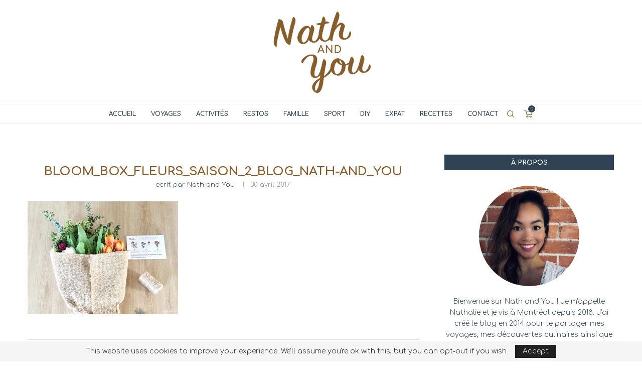

--- FILE ---
content_type: text/html; charset=utf-8
request_url: https://www.google.com/recaptcha/api2/anchor?ar=1&k=6LdMDiEaAAAAAGQsyQE1xyMe-xZ9sxTsZVOy-12g&co=aHR0cHM6Ly9uYXRoLWFuZC15b3UuY29tOjQ0Mw..&hl=en&v=PoyoqOPhxBO7pBk68S4YbpHZ&theme=light&size=normal&anchor-ms=20000&execute-ms=30000&cb=a6erwnqyqcm9
body_size: 49504
content:
<!DOCTYPE HTML><html dir="ltr" lang="en"><head><meta http-equiv="Content-Type" content="text/html; charset=UTF-8">
<meta http-equiv="X-UA-Compatible" content="IE=edge">
<title>reCAPTCHA</title>
<style type="text/css">
/* cyrillic-ext */
@font-face {
  font-family: 'Roboto';
  font-style: normal;
  font-weight: 400;
  font-stretch: 100%;
  src: url(//fonts.gstatic.com/s/roboto/v48/KFO7CnqEu92Fr1ME7kSn66aGLdTylUAMa3GUBHMdazTgWw.woff2) format('woff2');
  unicode-range: U+0460-052F, U+1C80-1C8A, U+20B4, U+2DE0-2DFF, U+A640-A69F, U+FE2E-FE2F;
}
/* cyrillic */
@font-face {
  font-family: 'Roboto';
  font-style: normal;
  font-weight: 400;
  font-stretch: 100%;
  src: url(//fonts.gstatic.com/s/roboto/v48/KFO7CnqEu92Fr1ME7kSn66aGLdTylUAMa3iUBHMdazTgWw.woff2) format('woff2');
  unicode-range: U+0301, U+0400-045F, U+0490-0491, U+04B0-04B1, U+2116;
}
/* greek-ext */
@font-face {
  font-family: 'Roboto';
  font-style: normal;
  font-weight: 400;
  font-stretch: 100%;
  src: url(//fonts.gstatic.com/s/roboto/v48/KFO7CnqEu92Fr1ME7kSn66aGLdTylUAMa3CUBHMdazTgWw.woff2) format('woff2');
  unicode-range: U+1F00-1FFF;
}
/* greek */
@font-face {
  font-family: 'Roboto';
  font-style: normal;
  font-weight: 400;
  font-stretch: 100%;
  src: url(//fonts.gstatic.com/s/roboto/v48/KFO7CnqEu92Fr1ME7kSn66aGLdTylUAMa3-UBHMdazTgWw.woff2) format('woff2');
  unicode-range: U+0370-0377, U+037A-037F, U+0384-038A, U+038C, U+038E-03A1, U+03A3-03FF;
}
/* math */
@font-face {
  font-family: 'Roboto';
  font-style: normal;
  font-weight: 400;
  font-stretch: 100%;
  src: url(//fonts.gstatic.com/s/roboto/v48/KFO7CnqEu92Fr1ME7kSn66aGLdTylUAMawCUBHMdazTgWw.woff2) format('woff2');
  unicode-range: U+0302-0303, U+0305, U+0307-0308, U+0310, U+0312, U+0315, U+031A, U+0326-0327, U+032C, U+032F-0330, U+0332-0333, U+0338, U+033A, U+0346, U+034D, U+0391-03A1, U+03A3-03A9, U+03B1-03C9, U+03D1, U+03D5-03D6, U+03F0-03F1, U+03F4-03F5, U+2016-2017, U+2034-2038, U+203C, U+2040, U+2043, U+2047, U+2050, U+2057, U+205F, U+2070-2071, U+2074-208E, U+2090-209C, U+20D0-20DC, U+20E1, U+20E5-20EF, U+2100-2112, U+2114-2115, U+2117-2121, U+2123-214F, U+2190, U+2192, U+2194-21AE, U+21B0-21E5, U+21F1-21F2, U+21F4-2211, U+2213-2214, U+2216-22FF, U+2308-230B, U+2310, U+2319, U+231C-2321, U+2336-237A, U+237C, U+2395, U+239B-23B7, U+23D0, U+23DC-23E1, U+2474-2475, U+25AF, U+25B3, U+25B7, U+25BD, U+25C1, U+25CA, U+25CC, U+25FB, U+266D-266F, U+27C0-27FF, U+2900-2AFF, U+2B0E-2B11, U+2B30-2B4C, U+2BFE, U+3030, U+FF5B, U+FF5D, U+1D400-1D7FF, U+1EE00-1EEFF;
}
/* symbols */
@font-face {
  font-family: 'Roboto';
  font-style: normal;
  font-weight: 400;
  font-stretch: 100%;
  src: url(//fonts.gstatic.com/s/roboto/v48/KFO7CnqEu92Fr1ME7kSn66aGLdTylUAMaxKUBHMdazTgWw.woff2) format('woff2');
  unicode-range: U+0001-000C, U+000E-001F, U+007F-009F, U+20DD-20E0, U+20E2-20E4, U+2150-218F, U+2190, U+2192, U+2194-2199, U+21AF, U+21E6-21F0, U+21F3, U+2218-2219, U+2299, U+22C4-22C6, U+2300-243F, U+2440-244A, U+2460-24FF, U+25A0-27BF, U+2800-28FF, U+2921-2922, U+2981, U+29BF, U+29EB, U+2B00-2BFF, U+4DC0-4DFF, U+FFF9-FFFB, U+10140-1018E, U+10190-1019C, U+101A0, U+101D0-101FD, U+102E0-102FB, U+10E60-10E7E, U+1D2C0-1D2D3, U+1D2E0-1D37F, U+1F000-1F0FF, U+1F100-1F1AD, U+1F1E6-1F1FF, U+1F30D-1F30F, U+1F315, U+1F31C, U+1F31E, U+1F320-1F32C, U+1F336, U+1F378, U+1F37D, U+1F382, U+1F393-1F39F, U+1F3A7-1F3A8, U+1F3AC-1F3AF, U+1F3C2, U+1F3C4-1F3C6, U+1F3CA-1F3CE, U+1F3D4-1F3E0, U+1F3ED, U+1F3F1-1F3F3, U+1F3F5-1F3F7, U+1F408, U+1F415, U+1F41F, U+1F426, U+1F43F, U+1F441-1F442, U+1F444, U+1F446-1F449, U+1F44C-1F44E, U+1F453, U+1F46A, U+1F47D, U+1F4A3, U+1F4B0, U+1F4B3, U+1F4B9, U+1F4BB, U+1F4BF, U+1F4C8-1F4CB, U+1F4D6, U+1F4DA, U+1F4DF, U+1F4E3-1F4E6, U+1F4EA-1F4ED, U+1F4F7, U+1F4F9-1F4FB, U+1F4FD-1F4FE, U+1F503, U+1F507-1F50B, U+1F50D, U+1F512-1F513, U+1F53E-1F54A, U+1F54F-1F5FA, U+1F610, U+1F650-1F67F, U+1F687, U+1F68D, U+1F691, U+1F694, U+1F698, U+1F6AD, U+1F6B2, U+1F6B9-1F6BA, U+1F6BC, U+1F6C6-1F6CF, U+1F6D3-1F6D7, U+1F6E0-1F6EA, U+1F6F0-1F6F3, U+1F6F7-1F6FC, U+1F700-1F7FF, U+1F800-1F80B, U+1F810-1F847, U+1F850-1F859, U+1F860-1F887, U+1F890-1F8AD, U+1F8B0-1F8BB, U+1F8C0-1F8C1, U+1F900-1F90B, U+1F93B, U+1F946, U+1F984, U+1F996, U+1F9E9, U+1FA00-1FA6F, U+1FA70-1FA7C, U+1FA80-1FA89, U+1FA8F-1FAC6, U+1FACE-1FADC, U+1FADF-1FAE9, U+1FAF0-1FAF8, U+1FB00-1FBFF;
}
/* vietnamese */
@font-face {
  font-family: 'Roboto';
  font-style: normal;
  font-weight: 400;
  font-stretch: 100%;
  src: url(//fonts.gstatic.com/s/roboto/v48/KFO7CnqEu92Fr1ME7kSn66aGLdTylUAMa3OUBHMdazTgWw.woff2) format('woff2');
  unicode-range: U+0102-0103, U+0110-0111, U+0128-0129, U+0168-0169, U+01A0-01A1, U+01AF-01B0, U+0300-0301, U+0303-0304, U+0308-0309, U+0323, U+0329, U+1EA0-1EF9, U+20AB;
}
/* latin-ext */
@font-face {
  font-family: 'Roboto';
  font-style: normal;
  font-weight: 400;
  font-stretch: 100%;
  src: url(//fonts.gstatic.com/s/roboto/v48/KFO7CnqEu92Fr1ME7kSn66aGLdTylUAMa3KUBHMdazTgWw.woff2) format('woff2');
  unicode-range: U+0100-02BA, U+02BD-02C5, U+02C7-02CC, U+02CE-02D7, U+02DD-02FF, U+0304, U+0308, U+0329, U+1D00-1DBF, U+1E00-1E9F, U+1EF2-1EFF, U+2020, U+20A0-20AB, U+20AD-20C0, U+2113, U+2C60-2C7F, U+A720-A7FF;
}
/* latin */
@font-face {
  font-family: 'Roboto';
  font-style: normal;
  font-weight: 400;
  font-stretch: 100%;
  src: url(//fonts.gstatic.com/s/roboto/v48/KFO7CnqEu92Fr1ME7kSn66aGLdTylUAMa3yUBHMdazQ.woff2) format('woff2');
  unicode-range: U+0000-00FF, U+0131, U+0152-0153, U+02BB-02BC, U+02C6, U+02DA, U+02DC, U+0304, U+0308, U+0329, U+2000-206F, U+20AC, U+2122, U+2191, U+2193, U+2212, U+2215, U+FEFF, U+FFFD;
}
/* cyrillic-ext */
@font-face {
  font-family: 'Roboto';
  font-style: normal;
  font-weight: 500;
  font-stretch: 100%;
  src: url(//fonts.gstatic.com/s/roboto/v48/KFO7CnqEu92Fr1ME7kSn66aGLdTylUAMa3GUBHMdazTgWw.woff2) format('woff2');
  unicode-range: U+0460-052F, U+1C80-1C8A, U+20B4, U+2DE0-2DFF, U+A640-A69F, U+FE2E-FE2F;
}
/* cyrillic */
@font-face {
  font-family: 'Roboto';
  font-style: normal;
  font-weight: 500;
  font-stretch: 100%;
  src: url(//fonts.gstatic.com/s/roboto/v48/KFO7CnqEu92Fr1ME7kSn66aGLdTylUAMa3iUBHMdazTgWw.woff2) format('woff2');
  unicode-range: U+0301, U+0400-045F, U+0490-0491, U+04B0-04B1, U+2116;
}
/* greek-ext */
@font-face {
  font-family: 'Roboto';
  font-style: normal;
  font-weight: 500;
  font-stretch: 100%;
  src: url(//fonts.gstatic.com/s/roboto/v48/KFO7CnqEu92Fr1ME7kSn66aGLdTylUAMa3CUBHMdazTgWw.woff2) format('woff2');
  unicode-range: U+1F00-1FFF;
}
/* greek */
@font-face {
  font-family: 'Roboto';
  font-style: normal;
  font-weight: 500;
  font-stretch: 100%;
  src: url(//fonts.gstatic.com/s/roboto/v48/KFO7CnqEu92Fr1ME7kSn66aGLdTylUAMa3-UBHMdazTgWw.woff2) format('woff2');
  unicode-range: U+0370-0377, U+037A-037F, U+0384-038A, U+038C, U+038E-03A1, U+03A3-03FF;
}
/* math */
@font-face {
  font-family: 'Roboto';
  font-style: normal;
  font-weight: 500;
  font-stretch: 100%;
  src: url(//fonts.gstatic.com/s/roboto/v48/KFO7CnqEu92Fr1ME7kSn66aGLdTylUAMawCUBHMdazTgWw.woff2) format('woff2');
  unicode-range: U+0302-0303, U+0305, U+0307-0308, U+0310, U+0312, U+0315, U+031A, U+0326-0327, U+032C, U+032F-0330, U+0332-0333, U+0338, U+033A, U+0346, U+034D, U+0391-03A1, U+03A3-03A9, U+03B1-03C9, U+03D1, U+03D5-03D6, U+03F0-03F1, U+03F4-03F5, U+2016-2017, U+2034-2038, U+203C, U+2040, U+2043, U+2047, U+2050, U+2057, U+205F, U+2070-2071, U+2074-208E, U+2090-209C, U+20D0-20DC, U+20E1, U+20E5-20EF, U+2100-2112, U+2114-2115, U+2117-2121, U+2123-214F, U+2190, U+2192, U+2194-21AE, U+21B0-21E5, U+21F1-21F2, U+21F4-2211, U+2213-2214, U+2216-22FF, U+2308-230B, U+2310, U+2319, U+231C-2321, U+2336-237A, U+237C, U+2395, U+239B-23B7, U+23D0, U+23DC-23E1, U+2474-2475, U+25AF, U+25B3, U+25B7, U+25BD, U+25C1, U+25CA, U+25CC, U+25FB, U+266D-266F, U+27C0-27FF, U+2900-2AFF, U+2B0E-2B11, U+2B30-2B4C, U+2BFE, U+3030, U+FF5B, U+FF5D, U+1D400-1D7FF, U+1EE00-1EEFF;
}
/* symbols */
@font-face {
  font-family: 'Roboto';
  font-style: normal;
  font-weight: 500;
  font-stretch: 100%;
  src: url(//fonts.gstatic.com/s/roboto/v48/KFO7CnqEu92Fr1ME7kSn66aGLdTylUAMaxKUBHMdazTgWw.woff2) format('woff2');
  unicode-range: U+0001-000C, U+000E-001F, U+007F-009F, U+20DD-20E0, U+20E2-20E4, U+2150-218F, U+2190, U+2192, U+2194-2199, U+21AF, U+21E6-21F0, U+21F3, U+2218-2219, U+2299, U+22C4-22C6, U+2300-243F, U+2440-244A, U+2460-24FF, U+25A0-27BF, U+2800-28FF, U+2921-2922, U+2981, U+29BF, U+29EB, U+2B00-2BFF, U+4DC0-4DFF, U+FFF9-FFFB, U+10140-1018E, U+10190-1019C, U+101A0, U+101D0-101FD, U+102E0-102FB, U+10E60-10E7E, U+1D2C0-1D2D3, U+1D2E0-1D37F, U+1F000-1F0FF, U+1F100-1F1AD, U+1F1E6-1F1FF, U+1F30D-1F30F, U+1F315, U+1F31C, U+1F31E, U+1F320-1F32C, U+1F336, U+1F378, U+1F37D, U+1F382, U+1F393-1F39F, U+1F3A7-1F3A8, U+1F3AC-1F3AF, U+1F3C2, U+1F3C4-1F3C6, U+1F3CA-1F3CE, U+1F3D4-1F3E0, U+1F3ED, U+1F3F1-1F3F3, U+1F3F5-1F3F7, U+1F408, U+1F415, U+1F41F, U+1F426, U+1F43F, U+1F441-1F442, U+1F444, U+1F446-1F449, U+1F44C-1F44E, U+1F453, U+1F46A, U+1F47D, U+1F4A3, U+1F4B0, U+1F4B3, U+1F4B9, U+1F4BB, U+1F4BF, U+1F4C8-1F4CB, U+1F4D6, U+1F4DA, U+1F4DF, U+1F4E3-1F4E6, U+1F4EA-1F4ED, U+1F4F7, U+1F4F9-1F4FB, U+1F4FD-1F4FE, U+1F503, U+1F507-1F50B, U+1F50D, U+1F512-1F513, U+1F53E-1F54A, U+1F54F-1F5FA, U+1F610, U+1F650-1F67F, U+1F687, U+1F68D, U+1F691, U+1F694, U+1F698, U+1F6AD, U+1F6B2, U+1F6B9-1F6BA, U+1F6BC, U+1F6C6-1F6CF, U+1F6D3-1F6D7, U+1F6E0-1F6EA, U+1F6F0-1F6F3, U+1F6F7-1F6FC, U+1F700-1F7FF, U+1F800-1F80B, U+1F810-1F847, U+1F850-1F859, U+1F860-1F887, U+1F890-1F8AD, U+1F8B0-1F8BB, U+1F8C0-1F8C1, U+1F900-1F90B, U+1F93B, U+1F946, U+1F984, U+1F996, U+1F9E9, U+1FA00-1FA6F, U+1FA70-1FA7C, U+1FA80-1FA89, U+1FA8F-1FAC6, U+1FACE-1FADC, U+1FADF-1FAE9, U+1FAF0-1FAF8, U+1FB00-1FBFF;
}
/* vietnamese */
@font-face {
  font-family: 'Roboto';
  font-style: normal;
  font-weight: 500;
  font-stretch: 100%;
  src: url(//fonts.gstatic.com/s/roboto/v48/KFO7CnqEu92Fr1ME7kSn66aGLdTylUAMa3OUBHMdazTgWw.woff2) format('woff2');
  unicode-range: U+0102-0103, U+0110-0111, U+0128-0129, U+0168-0169, U+01A0-01A1, U+01AF-01B0, U+0300-0301, U+0303-0304, U+0308-0309, U+0323, U+0329, U+1EA0-1EF9, U+20AB;
}
/* latin-ext */
@font-face {
  font-family: 'Roboto';
  font-style: normal;
  font-weight: 500;
  font-stretch: 100%;
  src: url(//fonts.gstatic.com/s/roboto/v48/KFO7CnqEu92Fr1ME7kSn66aGLdTylUAMa3KUBHMdazTgWw.woff2) format('woff2');
  unicode-range: U+0100-02BA, U+02BD-02C5, U+02C7-02CC, U+02CE-02D7, U+02DD-02FF, U+0304, U+0308, U+0329, U+1D00-1DBF, U+1E00-1E9F, U+1EF2-1EFF, U+2020, U+20A0-20AB, U+20AD-20C0, U+2113, U+2C60-2C7F, U+A720-A7FF;
}
/* latin */
@font-face {
  font-family: 'Roboto';
  font-style: normal;
  font-weight: 500;
  font-stretch: 100%;
  src: url(//fonts.gstatic.com/s/roboto/v48/KFO7CnqEu92Fr1ME7kSn66aGLdTylUAMa3yUBHMdazQ.woff2) format('woff2');
  unicode-range: U+0000-00FF, U+0131, U+0152-0153, U+02BB-02BC, U+02C6, U+02DA, U+02DC, U+0304, U+0308, U+0329, U+2000-206F, U+20AC, U+2122, U+2191, U+2193, U+2212, U+2215, U+FEFF, U+FFFD;
}
/* cyrillic-ext */
@font-face {
  font-family: 'Roboto';
  font-style: normal;
  font-weight: 900;
  font-stretch: 100%;
  src: url(//fonts.gstatic.com/s/roboto/v48/KFO7CnqEu92Fr1ME7kSn66aGLdTylUAMa3GUBHMdazTgWw.woff2) format('woff2');
  unicode-range: U+0460-052F, U+1C80-1C8A, U+20B4, U+2DE0-2DFF, U+A640-A69F, U+FE2E-FE2F;
}
/* cyrillic */
@font-face {
  font-family: 'Roboto';
  font-style: normal;
  font-weight: 900;
  font-stretch: 100%;
  src: url(//fonts.gstatic.com/s/roboto/v48/KFO7CnqEu92Fr1ME7kSn66aGLdTylUAMa3iUBHMdazTgWw.woff2) format('woff2');
  unicode-range: U+0301, U+0400-045F, U+0490-0491, U+04B0-04B1, U+2116;
}
/* greek-ext */
@font-face {
  font-family: 'Roboto';
  font-style: normal;
  font-weight: 900;
  font-stretch: 100%;
  src: url(//fonts.gstatic.com/s/roboto/v48/KFO7CnqEu92Fr1ME7kSn66aGLdTylUAMa3CUBHMdazTgWw.woff2) format('woff2');
  unicode-range: U+1F00-1FFF;
}
/* greek */
@font-face {
  font-family: 'Roboto';
  font-style: normal;
  font-weight: 900;
  font-stretch: 100%;
  src: url(//fonts.gstatic.com/s/roboto/v48/KFO7CnqEu92Fr1ME7kSn66aGLdTylUAMa3-UBHMdazTgWw.woff2) format('woff2');
  unicode-range: U+0370-0377, U+037A-037F, U+0384-038A, U+038C, U+038E-03A1, U+03A3-03FF;
}
/* math */
@font-face {
  font-family: 'Roboto';
  font-style: normal;
  font-weight: 900;
  font-stretch: 100%;
  src: url(//fonts.gstatic.com/s/roboto/v48/KFO7CnqEu92Fr1ME7kSn66aGLdTylUAMawCUBHMdazTgWw.woff2) format('woff2');
  unicode-range: U+0302-0303, U+0305, U+0307-0308, U+0310, U+0312, U+0315, U+031A, U+0326-0327, U+032C, U+032F-0330, U+0332-0333, U+0338, U+033A, U+0346, U+034D, U+0391-03A1, U+03A3-03A9, U+03B1-03C9, U+03D1, U+03D5-03D6, U+03F0-03F1, U+03F4-03F5, U+2016-2017, U+2034-2038, U+203C, U+2040, U+2043, U+2047, U+2050, U+2057, U+205F, U+2070-2071, U+2074-208E, U+2090-209C, U+20D0-20DC, U+20E1, U+20E5-20EF, U+2100-2112, U+2114-2115, U+2117-2121, U+2123-214F, U+2190, U+2192, U+2194-21AE, U+21B0-21E5, U+21F1-21F2, U+21F4-2211, U+2213-2214, U+2216-22FF, U+2308-230B, U+2310, U+2319, U+231C-2321, U+2336-237A, U+237C, U+2395, U+239B-23B7, U+23D0, U+23DC-23E1, U+2474-2475, U+25AF, U+25B3, U+25B7, U+25BD, U+25C1, U+25CA, U+25CC, U+25FB, U+266D-266F, U+27C0-27FF, U+2900-2AFF, U+2B0E-2B11, U+2B30-2B4C, U+2BFE, U+3030, U+FF5B, U+FF5D, U+1D400-1D7FF, U+1EE00-1EEFF;
}
/* symbols */
@font-face {
  font-family: 'Roboto';
  font-style: normal;
  font-weight: 900;
  font-stretch: 100%;
  src: url(//fonts.gstatic.com/s/roboto/v48/KFO7CnqEu92Fr1ME7kSn66aGLdTylUAMaxKUBHMdazTgWw.woff2) format('woff2');
  unicode-range: U+0001-000C, U+000E-001F, U+007F-009F, U+20DD-20E0, U+20E2-20E4, U+2150-218F, U+2190, U+2192, U+2194-2199, U+21AF, U+21E6-21F0, U+21F3, U+2218-2219, U+2299, U+22C4-22C6, U+2300-243F, U+2440-244A, U+2460-24FF, U+25A0-27BF, U+2800-28FF, U+2921-2922, U+2981, U+29BF, U+29EB, U+2B00-2BFF, U+4DC0-4DFF, U+FFF9-FFFB, U+10140-1018E, U+10190-1019C, U+101A0, U+101D0-101FD, U+102E0-102FB, U+10E60-10E7E, U+1D2C0-1D2D3, U+1D2E0-1D37F, U+1F000-1F0FF, U+1F100-1F1AD, U+1F1E6-1F1FF, U+1F30D-1F30F, U+1F315, U+1F31C, U+1F31E, U+1F320-1F32C, U+1F336, U+1F378, U+1F37D, U+1F382, U+1F393-1F39F, U+1F3A7-1F3A8, U+1F3AC-1F3AF, U+1F3C2, U+1F3C4-1F3C6, U+1F3CA-1F3CE, U+1F3D4-1F3E0, U+1F3ED, U+1F3F1-1F3F3, U+1F3F5-1F3F7, U+1F408, U+1F415, U+1F41F, U+1F426, U+1F43F, U+1F441-1F442, U+1F444, U+1F446-1F449, U+1F44C-1F44E, U+1F453, U+1F46A, U+1F47D, U+1F4A3, U+1F4B0, U+1F4B3, U+1F4B9, U+1F4BB, U+1F4BF, U+1F4C8-1F4CB, U+1F4D6, U+1F4DA, U+1F4DF, U+1F4E3-1F4E6, U+1F4EA-1F4ED, U+1F4F7, U+1F4F9-1F4FB, U+1F4FD-1F4FE, U+1F503, U+1F507-1F50B, U+1F50D, U+1F512-1F513, U+1F53E-1F54A, U+1F54F-1F5FA, U+1F610, U+1F650-1F67F, U+1F687, U+1F68D, U+1F691, U+1F694, U+1F698, U+1F6AD, U+1F6B2, U+1F6B9-1F6BA, U+1F6BC, U+1F6C6-1F6CF, U+1F6D3-1F6D7, U+1F6E0-1F6EA, U+1F6F0-1F6F3, U+1F6F7-1F6FC, U+1F700-1F7FF, U+1F800-1F80B, U+1F810-1F847, U+1F850-1F859, U+1F860-1F887, U+1F890-1F8AD, U+1F8B0-1F8BB, U+1F8C0-1F8C1, U+1F900-1F90B, U+1F93B, U+1F946, U+1F984, U+1F996, U+1F9E9, U+1FA00-1FA6F, U+1FA70-1FA7C, U+1FA80-1FA89, U+1FA8F-1FAC6, U+1FACE-1FADC, U+1FADF-1FAE9, U+1FAF0-1FAF8, U+1FB00-1FBFF;
}
/* vietnamese */
@font-face {
  font-family: 'Roboto';
  font-style: normal;
  font-weight: 900;
  font-stretch: 100%;
  src: url(//fonts.gstatic.com/s/roboto/v48/KFO7CnqEu92Fr1ME7kSn66aGLdTylUAMa3OUBHMdazTgWw.woff2) format('woff2');
  unicode-range: U+0102-0103, U+0110-0111, U+0128-0129, U+0168-0169, U+01A0-01A1, U+01AF-01B0, U+0300-0301, U+0303-0304, U+0308-0309, U+0323, U+0329, U+1EA0-1EF9, U+20AB;
}
/* latin-ext */
@font-face {
  font-family: 'Roboto';
  font-style: normal;
  font-weight: 900;
  font-stretch: 100%;
  src: url(//fonts.gstatic.com/s/roboto/v48/KFO7CnqEu92Fr1ME7kSn66aGLdTylUAMa3KUBHMdazTgWw.woff2) format('woff2');
  unicode-range: U+0100-02BA, U+02BD-02C5, U+02C7-02CC, U+02CE-02D7, U+02DD-02FF, U+0304, U+0308, U+0329, U+1D00-1DBF, U+1E00-1E9F, U+1EF2-1EFF, U+2020, U+20A0-20AB, U+20AD-20C0, U+2113, U+2C60-2C7F, U+A720-A7FF;
}
/* latin */
@font-face {
  font-family: 'Roboto';
  font-style: normal;
  font-weight: 900;
  font-stretch: 100%;
  src: url(//fonts.gstatic.com/s/roboto/v48/KFO7CnqEu92Fr1ME7kSn66aGLdTylUAMa3yUBHMdazQ.woff2) format('woff2');
  unicode-range: U+0000-00FF, U+0131, U+0152-0153, U+02BB-02BC, U+02C6, U+02DA, U+02DC, U+0304, U+0308, U+0329, U+2000-206F, U+20AC, U+2122, U+2191, U+2193, U+2212, U+2215, U+FEFF, U+FFFD;
}

</style>
<link rel="stylesheet" type="text/css" href="https://www.gstatic.com/recaptcha/releases/PoyoqOPhxBO7pBk68S4YbpHZ/styles__ltr.css">
<script nonce="Dcw3kpo4PtsVbAdjMG0qSA" type="text/javascript">window['__recaptcha_api'] = 'https://www.google.com/recaptcha/api2/';</script>
<script type="text/javascript" src="https://www.gstatic.com/recaptcha/releases/PoyoqOPhxBO7pBk68S4YbpHZ/recaptcha__en.js" nonce="Dcw3kpo4PtsVbAdjMG0qSA">
      
    </script></head>
<body><div id="rc-anchor-alert" class="rc-anchor-alert"></div>
<input type="hidden" id="recaptcha-token" value="[base64]">
<script type="text/javascript" nonce="Dcw3kpo4PtsVbAdjMG0qSA">
      recaptcha.anchor.Main.init("[\x22ainput\x22,[\x22bgdata\x22,\x22\x22,\[base64]/[base64]/[base64]/bmV3IHJbeF0oY1swXSk6RT09Mj9uZXcgclt4XShjWzBdLGNbMV0pOkU9PTM/bmV3IHJbeF0oY1swXSxjWzFdLGNbMl0pOkU9PTQ/[base64]/[base64]/[base64]/[base64]/[base64]/[base64]/[base64]/[base64]\x22,\[base64]\x22,\x22HibDgkjDlnLDqkxHwptHw7k6Z8KUw6wiwpBBIiZIw7XCphXDqEU/[base64]/DqVPCm8KnwpvDkmY2KCjDscOTwqo9w4XCm8OXw6jDq0LCiAs9IH08D8O6wqRraMOkw7fClsKIRsKbDcKowogzwp/DgX3CkcK3eH4/GAbDkcKHF8OIwqDDvcKSZDzCtwXDsWZGw7LChsOBw7YXwrPCt0TDq3LDpjVZR3YME8KecsOPVsOnw4A0wrEJDhrDrGcLw61vB3/DsMO9wpRhfMK3woc5c1tGwrxvw4Y6f8OsfRjDiW8sfMOsLhAZYcKKwqgcw7jDuMOCWyHDoRzDkTHCr8O5MyHCvsOuw6vDslXCnsOjwqfDoQtYw6fCvMOmMT5YwqI8w5g7HR/DhGZLMcOQwqh8wp/Dni91woNQU8ORQMKawoLCkcKRwrHCk2sswpBRwrvCgMORwpzDrW7DusOMCMKlwqrCmzJCAnciHgTCmcK1wolTw7pEwqE3MsKdLMKiwrLDuAXCpCwRw7xrL3/DqcKvwrtceH9dPcKFwqk8Z8OXbmV9w7ATwoNhCynClMORw4/CiMOeKQxQw67DkcKOwrbDixLDnFfDsW/CscOrw45Ew6wCw6/DoRjCvwgdwr8SeDDDmMKTFwDDsMKJCAPCv8O2esKAWSjDisKww7HCv0cnI8Ocw6LCvw8Vw5lFwqjDtQ8lw4o/cj14UcONwo1Tw6A6w6k7L2NPw68BwrBcRFwyM8Okw5rDoH5Ow7R6SRgpVmvDrMKgw61Ka8OSE8OrIcO4NcKiwqHCgw4zw5nCocK/KsKTw6VNFMOzcjBMAGlywrpkwrdKJMOrGFjDqwwGOsO7wr/Dq8KNw7wvPC7Dh8O/bXZTJ8KrwrrCrsKnw4jDkMOYwoXDhsO1w6XClW99ccK5wq0fZSw4w7LDkA7DncOJw4nDssOoWMOUwqzCksKHwp/CnThOwp0nTsOBwrd2wpdTw4bDvMOGFFXCgWjCjTRYwrwZD8OBwqvDssKgc8OGw5PCjsKQw5VfDiXDsMKswovCuMOrYUXDqFFZwpbDriIIw4vChlTCgkdXc3BjUMO3FEdqa1zDvW7CusOSwrDChcOQIVHCm3/[base64]/[base64]/Cu8Kzw7k+NMKrUcOWTjJxw6V7wpnCojbChcK0w73DhcK1w4LDmjVOwoLCgXsCwrXDscKFacKiw6vCl8KEVnfDq8KmYMKUMsOYw4JcEcK8XnbDmcKwPSLDrcOVwofDo8O1BMKMw73Dj3vCtMOiDcO/[base64]/CuC84w4PDvcKLL8ODw77CvMOtdXMNw7jDnzkDwoTCn8KodlUIVsOhbgPDuMOCwrnDqR5WHMKRCl/Dk8KXLgEqU8KlQi1WwrHDunUvwoV2Jl7CiMOow7fDn8Kew7/Dh8OwL8KLw6XCjcOPRMO3w4nCsMKYwp3CsgUPJcOLw5PDt8Obw6x/NGEfM8OZwpzCiEdCw4R1wqPDlHVyw77DhUjCqMK1w7LDjsOBwpnCt8KEfsOMf8KfXsOAw6FYwpl1w7Rzw7PCmcO/wpMgYsKjRGnCuXjDiBrDq8K4wpbCpm7CuMKWdTRTYSbCvCjDusOWB8KfSSDCk8KGKUp2dMOwfXDCusKXG8O/w5NtSk4/w5fDgsKBwrPDmAUYwrnDhMK+HcKED8OldRLDvkBJUgjDkUPClinDoisswrZjF8Odw79xK8O2QcKdKMOawoJqCD3DncKaw6ZrFsO0wqp5wrnCuT1Yw5/DjhdIU2xxNy7Ct8Olw6VFwq/DgMODw5xUw6PDlGYGw7UkTsKrScOgS8KpwrTCqsKqITbCr0EuwrI/woAWwrAjw6t2HcO6w73CrREtFsOAJ2zDn8KfAkXDm31EaEjDnQ3DlWrDocK2wrpOwpJULjXDvBMGwoTCq8K8w5lHTcKYRBrDlxPDj8Obw4E2T8Ojw4lYY8ODw7bCl8K/w6XDk8KTwo1+w5sAYcO9wqsIwrPCiDBuD8O3w4XCsRhUwpzCq8O+SShqw65ewr7Cl8KRwrk6CcKWwpkqwo/[base64]/CtcOEf0jDnMOZwoReOGLDggDDnn/[base64]/CmMOHQMKYXysNw4J7RcOWwp/CrwbCoMKiwpvCqsKXN1zDjgLCh8O1XMOFPAhFKRlKw4nCncOcw5U/wqNcw5dhw5ZXAlBpGmwKwqjCpmkeH8OqwrnChMKJez3Dr8KjV1IiwppsBMOswrTDgsOVw4lRX0MSwol9ZMKSBjTDhsKZwqAqw5TCjcOKBsK4TcOmacOWGMKyw7/DvMOgwrPDgSrCucOsTsOVwpszAHbCoC3CjsO+w4nCnsKGw53CrlfCmsO+woMMTcKmacK4UHwZw4JSw5w5Q3krK8KLXDrDiW3CrcOvex/CgSjCiDUvO8OLwofCiMO3w48cw6Iww5hSVcOpdsKyTcK/wpMIXsKFw5wzOxzCh8KbRMKRwqbCgcOfb8OQDBnDt317w6FoExHDnTQaBsKZwonDmU/DqjZyIcO/Y2bCsQbDhcOaScKvw7XDvU9vQ8OLKMKRw78FwpXDvyvCuxs7wrTDi8KyXsO4B8OZw657w50VVsKFKRJ4wowcCjnCm8K8w6duQsKuwrbDrB1KJMO1w67DjsONw7rCmQ4EScKPVcOYwqUmNHMVw5M9wozDi8KswoEXVSLChSLDjcKcwpN+wrddwqzClS5PWsOpST1Ww6/DgH/[base64]/bXTChk0KNhrCvmbDr8OMw6tiAxLDqEjCq8OwwrwrwpDDiSbDgzsbwqTCqjjDhcOHHlw+HkDCtQLDs8OjwpLChsKqalbCr0bDh8OhacONw4nChUN6w6URNMKmdQxuV8Osw44Gwo3DimZ4eMK2XUhWw4/CrcKkwp3DscO3woLCo8K2w4gOMMKewpRpwoLCm8OUKwUfwoPDjMKVwpnDuMOhAcKNwrYhMHg7wpoZwpoNOTd1wr8sWsOUw7gHEh7CvDFKSn/CisOdw4nDhcOJw51BLGTCnQXCrw7DmcOcITTCjQHCpcKXwo9/wrLDnsKkS8KDwqcdBQk+wqfDscKCdjZlOMOWWcO7JUDCtcOYwpEgMMOyFj4gw5/CjMOQFsOxw7LCl0XCoW8CYS88IwnDhcOcwqzCmEM2WsONJ8OKw5bDssOZAMO2w5YHfcO/wr9mw557w6jCrsO6KMOgw4fCnMK5BsOtw7nDv8Oaw6HDkFzDsyxEw7NzK8KBwqvCr8KOZcKew6rDpcOgBQ8/w6TDqcOcCMKqdsKrwrEPecO0GsKUwotfQMKcHh5TwprDjsOjKjQ2K8KcwpPDtjhISjzCqMO+NcOhSHktYUjDhMO0DxtGPVpqAcOgbQbCmcK/[base64]/[base64]/[base64]/CocOSaGAlwpMge8KKwrlAw7zCsTbCon3CtmI1wofChwxOw79QE2fCglbDncOfMMOdZx4VZcK3S8OSLgnDhirCpMKFUhTDscKBwoTCgCEFfMO8bsOLw4wQY8KQw5/Clx0tw6rCgMOGbiHDnE/CnMKNw4fCjRnDrnd/Z8OPD33DlGbDq8KJw5AibMObdER8HsK+w5vCpi7Dn8KyW8Oew6fDn8KqwqkIdDnCi2jDnzhCw4J9wq/Ck8K5w53CpsOtw57DuiUtSsKaSRcsbhjCul8Ywp/CpkzCpmPDmMONwpBkwpoeMsKlJ8O0SsKdwqpUeE7CjcKhw6UNG8OmcxDDqcKTwoLDusOAbzzCgGIOYMKtw43Cs33Cjy/CtxHCv8KQM8Oqw4RQHsOyTlYEPsOBw5rDp8Kmwqc1cFnCi8Kxw6rCh0PCki3DknRnMcOybMKFwpXCgsOZw4PDhXLDi8OAYMK4LW3Dg8K2wrNpQHnChTbDksK2cyN6w6Zow78Tw68fw6/Ct8OSR8Oww7HDnsObVlYdwrs7wrs5M8OIQ1NvwpJwwp/CoMOWOiRjN8ORwp3Cs8OBwrLCrhggGsOmI8KPeSc0TEPCpFQWwrfDjcOdwrvCjsKyw5HDncKSwp0TwojDsDYjwqcuOThSWsKHwpDCh3/[base64]/CnDDDu3PChsKcEsK+w7gDZsKzIsK7XcOUTEpyN8OwAEhqExbChmHDmAZqacOHw5nDrMOsw4oMEjbDrGQ6wojDvDbChHh9wrrDnsKYOCnDnGvCjMOKNUvDvnvCvcOJHsOURsO0w7HDm8KGwr0bw5zChcO0dADCmT/Cu2fCv1FNw5/DhwopZndNIcOzfMK7w7HCosKYEMOuwpcdbsOaw6LDhMKww6XDt8KSwrbDtzfCrRTClnVwDknDni/CkT/CosOmccKYc1N8HXLCmMOlFnPDqsK/w57Dk8O+BRwewpHDsCXDrcKMw7Nbw5oQTMK/AsK0KsKWEjbDgGnCssOsHUhEwrRuwostw4bDrBEkPRQ1JcKuw4piVyvDh8K4d8K9XcK/w7Jdw6HDnC7CgEvCqXjDmcKHBcKKCVJPGS9YWcOOEMOyPcKtOS4xw5TCqEnDi8O9cMKtwq/Cm8ODwrU7SsKMw4fCnzfCq8KTwo3CiBdTwrNTw6nChsKdwqjClm/DuyUmw6TCs8OdwoEKwpfDrW4gw7rCmmFkAcOAKsOBw6VFw5tOw6jClsO6Hx1cw5xdw53CnXrDgn/[base64]/CrTVpLcKPY8O3JlrDssK3wqzDvMKveA/[base64]/L8O1wp3Dn8OlSsK1UcKVEMKYDcOaw43Ch2g3w5kxwoUDwqHDp1LDmm7DhyHDrW/ChSDChz8He1kywpvCuwrDlcKjEG4HIAXDn8K5Qi3CtBbDmw3CmcKWw7bDq8K3BDnDjg0CwqE/wrxlwrNiwq5nSMKOEG0sHBbCisKDw7Nfw7YaCcKYwohkwqXCsFvChMOwb8Kdw4jCj8KvScKlwo7CtMOidcO+U8KjwonDsMOAwoM8w7cIwq/Don0cwrzDnQnCqsKNwqFYw6nCrMOcVzXCgMOlGQHDqUzCucKuPHbCkcK8w6/CqgcvwqYvw5dgHsKTOEttaBUKw5ROw6DDhl4QFMO/FcKTbsKowr/[base64]/DkB0nwrrDrAlZDGljwqEFwpbCs8OtwrYqwoRyT8OrKV0cciRmRE/CtsKXw5YZwq8rw5TDncK0E8K6a8ONIkfCvDbCt8OqYBxjCGNQwqZTG2XDt8KPXcKpwp3DqFrCisKlwrjDgcKWw4zDugLCgMOufkPDg8KPwobDjMKnw6jDicOSIiHCrFvDpsOpw7PCvsO5QMKqw57DmVg2PhoEesOnakFeHcOzBcOZUlp5wrbCm8O/KMKlQ1gWwrDDtWEtwr83KsK0wqjCjlMow5UlDcKkw5bCpsOFwozCqcKSAsKOZRlSFAjDucOtw4E5wpBrSGAjw7nDsUjDnMKpw7LDsMOkwqDCosOTwpcNBcKeZBvCkWDDncOawqBOLcK4BWbCsTHDiMO/w7DDkMKfczPCisKpOwbCrlYndsOAwovDgcKIw5IoE1NWLm/CicKdw4ASQ8O8XXXDisKkcmjDv8OswrtES8KHO8KOJMKABsK7w7JPw4rCkAYdwrlnw4bDhQpmw7jCr0I/woXDt3ViFcOUw7JYw53Di1rCum0UwqbCq8O6w6jDn8Ksw5deB1l9WGTChk8KTsKjXiHDtsKVXnR9IcOgw7o9LSBjK8OQw63DmSDDkMOTTMOlWsOXFcKWw7xeOhRwTXktXg1Bwp/DgX0pAh9aw4duw7YBwp3DjHl/EyEVDDjCn8KBw64FW2MQb8OXwrLCsWHDksOiNDHDhxdeTiFdwrLDvRNtwoBkOlnCusKkw4DDszPDmR/DkiwNwrDDl8KXw4ckw4ZkYGnCg8KOw5vDqsOUT8OuO8OdwqZvw5glcAfCkcK+wpPClx0tfnjCk8OHUsKxwqUMworCj3VtGcO8B8Kxam3CgU8DCD/DhVLDu8O1wpAdcsKqUcKjw4Z/FsKDIcK9w4zCsn7ChMO4w6QzacO4SzEoKsOAw4/CgsOLw5nCtWZQw4VFwp3CsEUaOhBaw5LCkg7Ds30xRhEqNRV9w5fClzIlCQB+bcK+w6oMw43CisOIacOwwrsCHMKVFMOKXFJxw7XDoQHCqcKRwoTCtF/DmH3DkiktPzcCdS4NCsOswrx3w4xeaR5Sw6PChSQcw5HDgzg0wpYnPhXCqVgjwprCj8KKwqFqKVXCrH3DhcOaHcOxwqDDomBmIMKdwrzDrsKJAGkrwpvCmMORVcOow57DljnDvWI6VcO6w6HDkcOrZ8K1wpBSwooeCSjCrsKiFUFkYBPDkGnCi8K2wonCjMK4w7/Dq8OdNMKVwrPDoAXDggDDtVo/wqTDo8KBbcK8A8KyMFwfwpMswqooXDHDmxtYw4DCljXCv392wr7DrQXDoH50w6jDvV0iw7kIw7zDjCjCvH4fw53Cm2hPTWl/WVTDjTMLGcO4Fn3Ci8O4WcO4w4B4CcOswqvDk8OHw5DCu0jCmGYBLGBOJW9+w5vDryN2CA3CvSlZwq/CiMKgw5lqE8K8wrbDtUgpLcKzGjjCo3rCgXM4wpTCg8K8HRxJw6HDpynCpsOfE8KXw50Lwp07w5JTTcO7QMKSw67DrMOPSABTwovCn8K3w6tPfcOkw6nDjCHCnsKcwrlPw6LDhcONwo/Cs8O7wpDCg8Oqw7IKw6LDucOhMzosdMOlwrLDjsONwooQNCVuw7hCWh7CuQTDmMKLw4/Ch8KDCMKACFLCgFZ3wpQ9w4pBwoTCg2bDs8O+Ym7CvUzDvMOhwr7DpB3Dv3jCqcOuwrplNg7CrWIywrRPw4x5w5xEHMOTECFlw77CmMKuw57CsyfCijfCvWPCrmvCgQI7c8KUBUViDcKMwobDpTEhw6HCiibDtMKFBsKAN3/DtcK9wr/DpQPDokUmwpbCuRMUF2pLwq14EsOwBMKXw6PCnXzCoWfCu8KPeMOtEAhyfgMuw4/DksKaw6DCjXtaASTDmQECLsOJKRcxTkTClE7DrX0uwqQ4w5cfIsOuw6Fzw5QCwrJDR8OJSGcwGwjCuX/Coi1sXiM5AirDpMKzw5wqw4/Dk8Ouw6hwwrDCrcKYMwZww7zCuwvCsChobsOyUcKJwpnCgsKRwqzCt8Kge3nDrsOGS2vDjQRaZkhuwoh1wpAjw5/ChcKgwrLChsKOwpcxTzPDqk9Tw6/Cs8KOcDpvw4F2w7xewqbCl8KGw7fCrMKuUygNwpApwqBYazPCtsO8w6YAwo5dwptyQyfDqMKKDigbCSvCvsKSEsO6wo3ClMOafsK+w6EnPMKTwpQSwr/Cj8K9Z3hnwoESw5FmwpM/w4nDncKyfsKWwo5Qey/[base64]/aXlVWsKxc8KCG8K8wqnCmMOKw5Auw7tiw4PDhhQlwpHCrhjDkj/[base64]/CmMKOND0XQsK4Nwxtw5NPVMK0InbDkMOMw7fCkz9PBcKzWURgwoU3w7rDl8OoIMO6A8ONw4hswrrDtsK3w53DpGE3CcObwqRkwpvCt30UwofCiCXDsMKow50ywo3DuFTCrSt7w7BMYsKVw67Cp0/DmsKKwp7Dl8OnwqggLcOFw5QkP8KmDcKiQMKFw77DrHNUwrVeZWAtFUQiTS/Dv8KcLwjDgMOfSMONw5jCqjLDlcKVcD0BIcODWn89UsOEODHDtFskacK6w5DCvcKUPErDom/[base64]/CjR8MdsKAwphxNx3ClcOjwpzCnXXCssORw5HDjmp9GgPDuTzDn8KOwqFwwpLCpzVew6/DvEsvw67DvWYIIMKER8KtA8KYwrJXwqrCosOBCSPClk3DnS3CtGfDsljDnHXCuxXCusKoEMKXZsK/H8KCeWXCumdhwpLCuGg0GkIZIzzDsj7CowPClsOMUxtGwpJKwphlwoHDrMO3cm0sw5LCnMOlw6HDtMOEw6jDtsOmfl/[base64]/CocKmwrlUBXFCwojDuCbCgcKSX0R/woHCucOvw7MEbXY9w4rDvHXCgcK4wqgpGMKVQcK5wr7Dr3LDqcOCwoBGw40/AMO2w6MTVcKOw4DCssK8wovCgkTDgcK+w55EwrYXwrxudMOwwo50wq7Dii12GnPDscO5w4I+QR8bw5bDjhbDh8KSw6N0wqPDiR/Dm1xHaUDCgQjDpWM2OlrDuQTCq8KywpnCqsKww6UxZsOqb8Ovw5fDthDCklLCnBDDgR/DoifCtMO1wqNVwox1w6xQSw/Ct8OvwoPDkMKfw6PCjlzDgsKWw7lJZzc3wp8/w4YdSl/DlsObw7AJw4h2KxDDk8KnPMKOcAN6wrVvP2XCpsKvwr3CsMOPaH3CvS3ChsO2J8KiB8KrwpHCiMK5KB9Ewr/CuMOIU8KVTWjDg37CosKMw6QHDzDDmCXCqsKvw43Dk2x8dsOnw6Bfw7wnw4sTOBVNOjIfw4DDqSo2JsKjwpVuw59Owo3CvsK1w7fCq0IywpYTwrczckpmwqlBwoEuwqLDsyQWw7vCsMOXw6B/[base64]/[base64]/CgMOiw6F8w7rDsMO1w4/[base64]/Dt34EwojCgghffSfDui3CgAfDpMKFG8OCwr0dXx3CoT7DmQDCgB3Dh1sYwqoWwqtXw7vDkxPDthLDqsO8YSjDkVDCs8KtfMKKOAkJDF7DgSoowqnCuMOnw5fCssOnw6fDjj3CqTHDlU7Ds2TCkcKCZ8K0wqwEwohkX0F9wo7CokFNwrskX34/w4pvWcOWTzTCsg1Iw6cnOcKkF8KKw6cswr7DhsKrJcO8NMKDIXUNwqzDjsKHaAZkGcKQwocOwonDmS3DtV/[base64]/w5jDjsKtZcO+TGnDsUvCjsOTS8KgBcOYWMOxwrUpw7LDkm9Gw745c8O9w5zDnsOpbQgmw77Cj8Okd8ONQkElwqljdcOBw4soAcKwF8O/wr0fwrjCpX8eJcKQO8K4aXPDp8ORfMO0w5zDsSs7HixmDhd1GQkPwrnDjDd/NcOQw63DlMKVw5TDtMOrOMOHwrvDtcKxwoPDszY9KsObV1vDk8Ozwo5Twr7CvsO9ZsOZfCbDhEvCsnB1wqfCp8OEw6YPHzQmPsO+NVHCrsOdwqfDoF9EWMONQgDDqnZZw4/ClMKBYjjDvC1ow4TCjVjCgTpJfn/[base64]/DpwLDjEPCucKuLk8dNFtdHxZ/wqFTwplTw7rCoMKxwr80w7nDrGjDllzDuzJrDsKWNkNZQcKTT8KAwq/[base64]/b0DCqR3CsMKXRsOaZsKWw5vDj8KOBRpnVAzDiVQOT8OQa8KvQVgLamw4wrJ6wojCo8KcQWM5AsKbwqrDnsOHJsO8wp/DgcK2A0rDpGxWw6sUK35tw75ww5DDvcKNF8K5Tgkmc8KFwrYxZWVqWn/DrMOJw44Tw4XDuDvDnSM0WFVdw59swoDDrsOkwocJwofCk0rCrMOfDsOLw7DDmsOcRRLDtTXDqMOyw7YFYQMVw6g5wrltw7HCtHjDrQU2OsKaVQpMwo3CrxrCncK4cMKcUcOvAsKMwojCkMK2w6U6NCdWwpDDpcOUw6/CjMKHw5B1OsKjbsOew7VLwoTDnmDDo8KGw4HCg0XCtFN8EyzDtsKJw5ggw4nDnE7Ck8OXfcKST8K5w6fDtsO9w7VTwqfCljXCm8K0w7jCrE7CkcOlKMOkEMO3SBTDrsKudsKtNkB9woFiw5/DsH3DncOCw65kwrAmeW54w4fDicOzw4fDssO6wpvDjsKpw4cXwqRzHcKgTsOvw7PCksK1w5nCi8KJwq8nw7/[base64]/[base64]/HcO0R8KfCcKbGiLDkMO/ZcOFIsOJacK6wrXDi8KFfjdRw5nCncOmK1HCtMOoOcK8P8ObwodlwolDTcKIw6vDhcOwe8OTPz7CnEvCksOywrMuwq8Nw4pRw5nDpgPDuW/Dk2TCo2/[base64]/Dh0zDpMKvw5FhKHjDiB1pdj45VT9CKsK/woHCscO2DMOmb0p3PxzCq8OJe8OgX8OfwqlXBMKvwpdaRsKrwpI5bgNLECsPcENnUMO3OwrCqH/CkxgIw7lfwobCk8OiF0ptw6ZvTcKKwonCpcKzw7TCisOjw5fDksOQAcOswrwbwp7CpnnDmsKPdMKLacOlXgbDkkVSw7AJdcOawrTDlmB1wp41aMKWDh7DmsOLw45Cwq/ChXY1w6XCtEZgw5zDhwQnwr8jw7lQLk7CnMOCJcKyw6wqwo/DqMKkw4DCuTbDmsK1dcObw43CkMKbVsKkwqfCrXPDo8O+EEPDgHUAe8O7wr3CosKgNkhFw7hmwodyGz4LGcOQw5/[base64]/wr3CmsKCwoQUw4HCjjhJdsKXGi3Dh8KsZ8ONw7Aowpk1GlbCvMKdHR/DsENywoVtVMOXwrrCoCvCicOww4dnw6XDmUc8w5s6wqzDiSvCmHTDn8KDw5nCti/Ct8KhwqbCv8Ojwo0Fw6nDjwNTYW1Iwr4WXMKjZsK/NcOzwqYrdnLDvCLDugzDrMOVIU/DssKywovCqTkAwr3CsMOpRnLCsVBzbsKvTADDmm02E1NaKsOEHEslTETDiEvCtXHDlMKlw4bDmsOYTMOBMUvDj8KsWUtRP8K4w5hrKDrDt35nH8Kyw6TCk8OUZsOXwovCnXzDpsK0w7kdwojDqQbDpsObw65Mwp8hwo/CmMKzMMKow6BkwrLDnnLDhQRqw6TDuBzDvgvDqMOdEMOYR8OfImZKwo9JwooowqvDriFLchQJw7JyNsKVIH9Awo/[base64]/CrjPCisKswpMQC8O+w4TCsV0KdMKHA0TCqMOeDcODw7o9w6Fww713w6cMYMKCWHoSw7RIw5/CtMKeaG8swp7CmzcAX8Kkw7nCo8KAw7gKEzDCtMOuCsOAARPDoynDsl/[base64]/[base64]/[base64]/DmVXCrsKfwp/DmcKFacOtwo7DunVCScK4w4bDosKiDcOXw7TCtsOGIcKSwpFUw4B7KBAkU8OdPsKOwoZpwqshwoZsYW9KDk7DrzLDnMKpwqAfw6kXwoDDhHNxEnbCl3Y0JsOuPW9wC8K0PsOXwrzCocOTwqbDvnk7FcOKwrTDjMKwfyPDo2U/[base64]/[base64]/Ck3fDosOlw7bDqMKCwo0Jw7TDpcKARzLCgnPDmFRdw5wSwqfDgz90wpfDmSDCjDQfw6nCiCcdFMOZw7vCuR/DsTtpwrknw6jClMKVw6VHFCBLL8KqMsKeKMOPwqRHw6PCisKTwoUlDw07M8KQGCo/PGAewrXDuRDCuhdlbCY4w6DCnRZmw7vDlVl6w6TCji/DvcOWKsKxBE8lwr3Cj8Kzw6LDs8OLw6bDiMOAwrHDssKnwpjDpmbDj3cOw4JgwrrDr0HCpsKUOFU1aTwwwr4tM3dvwqMXIMOnGmtVWQ7CjMKRw4bDlMOqwrksw4IiwodnWE/[base64]/woRZfhTDkcOWw4jDnjjChMO+w77DgMORVUdwEsKyKQvCqcOow5czFsKzw75lwrM8w7jClMOlP1HCscKDYhEMSMO9w6AqPVM6SAPCil7DnFcFwqdswp5bKwZfJMOswoheNSbCiSjDjTdPw4lIWRrCr8OBGhHDu8KLdH7CscKKwpMzFGFfbz4kGUbCisOUw43DpXXCtsO/FcOywrIAwoh1UMOSwo5fwpvCmcKCQsKSw5VKwr1TasKiesOIw6EoIMOeOcKgwp9rwp50TStbBXk6X8OTwq/Du3XDtnphX03DgcKtwqzClsOFwpDDlcKhLwMDwpI3IcOYVUzDp8KfwpxHw63CkcK6PcOXwpzCgkAzwoPDt8OHw5dvBThLworCuMKfZgZicmXDk8OJw4/ClxV8EMKqwrDDvsOVwovCq8KGbB3Du3/CrsOrE8O0w65xck88VhjDpkxSwp3Dj2hcecOwwozCq8O7fBw/wooIwoHCqiTDg2Qfwo5KWMOGE0xnw4bDrAPCoEZpJn3CmhxzW8KJM8Odwq/ChU0IwoV/[base64]/DscOVwoM7SUTCmVPDsgUkwp0Jw6fCssKZZV/Dl8OfKQ/DtMOcQsKCWRnDjTRHw7QWwqjCgDpzD8OwEEQdwpNZN8KxwoPClB7DjR3Dqn3DmMOcwo/CkMK9X8OGLHEowoIRYGJjEcKhXgjDuMOZA8Ktw5MUJCfDkTQYQl/[base64]/DhnjDtTcLVF/[base64]/Co8KGdDgCfMK/DQ1Iw5cOwrBHM8Ovw4xNwrTCvzbCm8OZM8OkAH4YHV8BJ8O0w6w1b8O6w7wgwrw0eWsOwpPDoE1Dwo/DtWjDosKENcKrwrRFQ8ODMcOfWcOTwqjDtDFPwpDCvcOXw7QJw5rDi8Ozw4LCt0LCqcOfw6scFTLDksOuUTNKL8OVw6gVw7oFBy8EwqQzwqNUeD3DmAExJ8KTGcOXSsKCwp03wowMw5HDrD1qCk/DlV5Vw4xQCGJxDMKFw47DhnIUQ1/[base64]/[base64]/E8Oje2bCnXlaQiTDjx7CoydfAMOIIkJ/w4zCiy7CjMOlwrMyw5ljwpLDt8Ofw4dEMV7Dp8OKw7fDgmzDi8KIRMKgw63DjVzCshvDl8O0w6PCrmRID8O7ewfCnUbDuMORw7LDoEkCWxfCkm/DjcK+VcKzw53DpQLCjHDCgiBNw5zCrMKudjXChCA2bE7DpMONZcO2Dm/DjmLCiMKoRsOzRcO4w6zCrV0kw7DCtcKxCRNnw5jDsBfCpVt/wrIUwrfDh0MtHyTCh2vCrBoXd3rCkQTCkXfClC7CgjsXGR9gHnXDkh0oO2Qkw5NPbMOhdHwfERjDqFBTwrpUU8KgdsO7Wm5NSMObwoLChDhgUsKHUMKIXMKIw5dkw6tzw7DCkyYHwph/wq7Doy/CusKTLX/[base64]/[base64]/[base64]/XcO7wrwbS3lBw5xRw6jDkMK+asOow6jDkATDlMK5EMKmwok3NMKSw6ZvwpMKZ8Ola8OXU0/DuGvCkHXCtMKTasOwwrtfZsKWw4QFa8OLK8OXXw7Ci8OCHRDCvTXDpcKbaHXDhTFlw7Y0w5PCpsKPM0bDjMOfw41Yw47DgmjDvgjDnMK9YSBgWMKhSsOtwrbDjMKLAcOZfDszXhMSwrbDsFrCgsOkwqzCqsO/SsO7GgnCkjpYwr3CuMKdwp/[base64]/[base64]/ChHnCsDA/DsOXXj1JAMOMa8KQw40Nw68bw4DChcKnwq3Dh28+w4XDgUlHccK7wqJjD8O/YwQNHcOtwprClsK3w6DCnyXDg8KAwp/DoQPDvlfDr0LDtMK4HxbDljLClFLDqUI7w64qwpd3w6PDjXkSw7vCmmt2wqzDiyLCg1bDhj/[base64]/CjsOXccOINcKtWW9ywqF9dnA4wq3DksKlwr45d8KoHsO0OcKVwqPDpVrCvCBhw7bCr8Oqw7fDkzvCm2Uhw7A1YEzDsDZSaMOdw5d0w4/DnMKURiYEBMOsJcOfwpHDgMKSw6LCg8OTdA3DsMOBHcKJw4DCoSzCoMOyXEIFw5wawpDDhsO/w6cnJ8KaUXvDssKqw6LCjVPDrMOMV8O/w7NGCzpxF0RJaA9Bw6nCi8K5Q2c1w7TCj2tdw4ZAcsOyw43CusKGwpbCuWwwVBwjTCBPMmJ6w4rDvAZXWsKpwoYawqvDgRd+CsO1CcKPAcK6wqHClMO7U0pyayrDuk86MMKDJX7CmC4Bwq/[base64]/[base64]/wp/[base64]/DqsK0w77DpnvDuMO2wox7M8K7YW3Cs8OiwpjDjh97IMO0w5p/[base64]/w6DCn8Otw44xJlHCsihhwpZGbxYHLcKNYGdMCUzDlhE5Q1N6UGR9dGMoFzvDjDIKd8Ktw40Qw4jCs8OxSsOWw6oZwqJaXmfCtsO9wrdMByHCti93wrfDhMKtK8OuwrNbCsKlwpfDn8Kow5PDjiHDnsKow7hIPx3DosOIcsKGG8O/[base64]/[base64]/CtU0rwrx/woguw7TCs8K3woXDuMK+fMK8C3fCsXPCqxpuAcKWS8K5axcIw7DDhwBHccK4w414wr4Cwo9Gwog6w5LDq8OnbMKCfcO9X2w2woxAw7Yuw7bDpSomXVfDvlFrEmFHw6JaLE4lwoRfHAvDsMKPOzwWLxMIwq3CkydIX8KMwrYtw7zCt8KvFTYtwpLDs31bwqYdAA/Dh1VWcMKcw5BTw4HDr8OpfsO5Tn/DjTcjwofDqcOaNkRgw4LCiXAGw4vCj3jDusKRwo43ecKPwrh2TsOiNDLDiDNWwqtBw7UOwrfCsTTDl8KTA1XDny3DtgHDgDLCnUBGwrcWXk/CqWnCp1UJJsKnw4HDjcKsFS7DtUxGw5rDmcK5wqxGKEvDjMKyAMKoBsO3wrFLMxTCq8KPTxvDusKHLnlnVsOWw7XChS3ClcKhw4/CtC/ClRYiw4TDlsKIasKmw7rCqMKKwqnCpFnDqyMGe8OyT37CpkzDvEEhGMK0ADQjw7V2Mht7K8OXwqXDp8K/ZcOrw7PCoFEkwqV/[base64]/Du0Mew5zDvilAT1sVM8KJLjkDGnjDvkdcfTp+AwE9SjrCgjLDn0vCrDPCq8O6G0DDkQXDi15EwovDvQsCwoUTw6PDj1HDg0t/WGvChmwSwqjDqH7Dt8O6bnjDvUZtwppFH37CsMKxw7pTw7TCqDJ0FQ0Uwq09TcOxJ33CksOKw7E2UMK4FsK6wpEqwrNOwoFiw6jCnsKrfBLCiSfCncOFXsKcw68Rw4vCjsO1wrHDhi7CsQDDijEWGMKmw7ARwo4Xw4F+IsOFVcOEwo3Dk8Otfj/CmUXDr8OGwr3CmHzCtcOnwptbw7oCwpEdwrwTUcOhUyTCjsOdWGdvBsKDwrlWMFUSw7sOwpXCsl9bRcKOwqQHwoAvP8OpbcOUworDnMOrOyPCtRzCt2bDt8OefMK0wrsVPx7CjCfDv8OewoTCm8OSw6DCqHTCv8OUw5nDjcOXw7TDr8OmBsOXW3YnOh/CpsOZw5vDnzdiYyp5NsOeGzUbwq3DtRPCh8KBwqDCrcO2wqDDkRzDhxo/w7vCih7DpEU4wrfDiMKEYMKOw4/DrsOpwoUywolqw7fCv3Elw69yw5FMZ8KhwpLDrsOuEMKXwpPCkTHCn8KhwonCpMK/cWjCj8Ovw4IWw7pBw7c7w7oFw7/Cq3XCm8Kcw6bDhcO4wp3CgsO9wrM0wr/[base64]/CqD/DmDXCtsO2w5vCnsOWcwfCkCPCjSA2wocbw5x5EQs/w7HDmMKDPFN9csO/w7JQNX8EwolUBi/Dr1tVXMOGwok1wrNmJsO6bcKwUBMTw6DCkwB1CAkhVMO7w6ceUcKsw5fCu3p5wqDClcOTw6JMw5d4wqDCisK5wqjCvcOEF2fDgsKfwo1IwpN8wqxzwokPZMOTTcOhw4lTw6EzOCXCoiXCrcOxTMOkfjI/wrYTUMK3UhzChDEMX8K4ecKYTcKTS8Kow5jDqMOnw4vCl8K4DMOvb8KOw6PChkMawpTDhi/CrcKXfVfCjnY7OMOYdMOZwpPDtis9O8KmcMOVw4dqQsOIRRgiXCfCkgkIwofDq8K/[base64]/Cjx8IEMKUbMK5woJMV8Kgw6bDsMOdAcK8UcK7wo7DnnInw60Pw7TDu8KNdcO3STjCkMOTwpJBw6vChsOtw57DumMdw7LDjsOew4cpwrDCnl9qwo0tX8ONwrjDr8KtOAXDosOLwoxlG8OyVsOlwr/Dq2nDimIew5XDl15Yw6B3CcKkwp0aH8KOc8KYCBJ1wpk1ScKcD8KZF8OTIMKBVsKJPVNOwoxTwpLDmcOHwrTChcOnBcOFEcKbdMKdwp3DpT4tNcONGMKdGcKKwrUdw6rDiUPCnzF6wpV0c1/DgEcUfGXCqMKYw5g6wpMsKsOeacK1w6/ClsKINGLCn8OzMMObUDY8JMOxc2ZePMO4w6Qtw5rDm1DDuzPDsR1PMFwCQcOXwovCvcKmUwDDssKKCcKES8OZw7LChDMTf3Nuwp3Do8KCwoROwrbCjUjDtzjCmWw6w7fDqEPDhQPDmEwmw69PB1JfwrLDnyrCrcOrw7/CnS3DjcKWBcOsAcOkw6AMYnkCw6dywocjSBHDo23CpnnDqxzDqAXCscKzMsOmw5Urwp7DiR/DlMK2wrR/wqHCv8OTKFZGDMObH8KDwoUZwr4swoVlEXLCkATDisOEAwrCm8O7R0diw711dMKRw4owwpRHQVcww6TDoxTDmDnCocOzJMOzO1DDhD1qcMKQw4LDtcKwwrXCngo1FAjCtzPCocOIw4g\\u003d\x22],null,[\x22conf\x22,null,\x226LdMDiEaAAAAAGQsyQE1xyMe-xZ9sxTsZVOy-12g\x22,0,null,null,null,1,[21,125,63,73,95,87,41,43,42,83,102,105,109,121],[1017145,884],0,null,null,null,null,0,null,0,null,700,1,null,0,\[base64]/76lBhnEnQkZnOKMAhmv8xEZ\x22,0,1,null,null,1,null,0,0,null,null,null,0],\x22https://nath-and-you.com:443\x22,null,[1,1,1],null,null,null,0,3600,[\x22https://www.google.com/intl/en/policies/privacy/\x22,\x22https://www.google.com/intl/en/policies/terms/\x22],\x22pYakjGzg5U1NODZ+y5Ugi1EfBGe7fvnEIgFGzzQ+khQ\\u003d\x22,0,0,null,1,1769279699661,0,0,[76,96,213,29],null,[22,209,1],\x22RC-nbbkzpIUzjtiyQ\x22,null,null,null,null,null,\x220dAFcWeA7JJQ85_dBQbW4c1gEgeGLjUcl9XYCm8VYNK6Sp_VLhxj-gdtJpy5lL8XXzCPG1npfhELoAnTIwQ2T-q7E4RiNPWPt1Qg\x22,1769362499620]");
    </script></body></html>